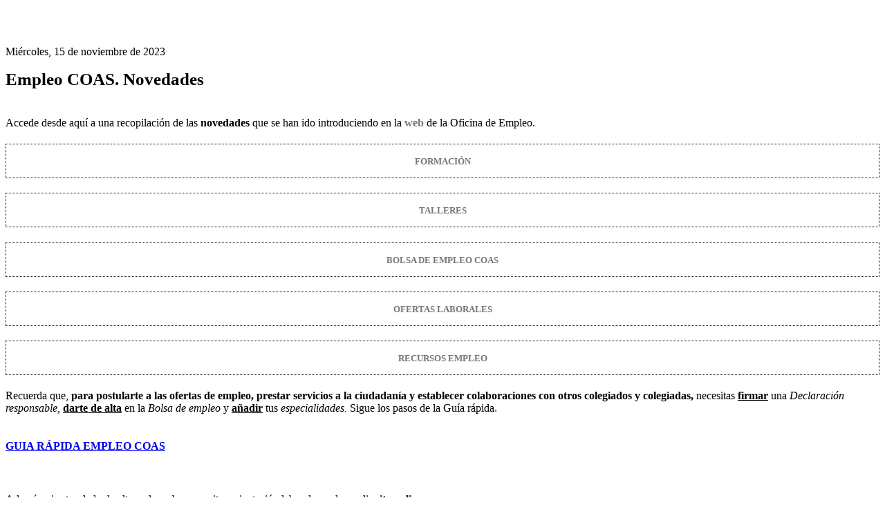

--- FILE ---
content_type: text/html; charset=utf-8
request_url: https://www.coasevilla.org/Noticia.aspx?id=22489
body_size: 42117
content:


<!DOCTYPE html>
<html xmlns="http://www.w3.org/1999/xhtml" lang="es">
<head><link rel="stylesheet" href="/DXR.axd?r=1_205,1_206,1_66,1_67,1_68,1_207,1_204-waz9s" /><meta charset="UTF-8" /><meta name="viewport" content="width=device-width, initial-scale=1" /><title>
	COAS - Empleo COAS. Novedades
</title><link rel="icon" type="image/x-icon" href="/Content/imagen/favCOAS.png" /><meta property="og:image:type" content="image/png" /><meta property="og:type" content="website" /><meta property="og:image:width" content="400" /><meta property="og:image:height" content="400" /><meta property="og:url" content="/Noticia.aspx" /><meta property="og:image" content="https://www.coasevilla.org/Fichero.aspx?fn=t&amp;id=261146" /><meta property="og:description" content="Empleo COAS. Novedades" /><meta /><meta property="og:type" content="article" /><meta property="og:updated_time" content="20/11/2023 17:15:13" /><meta name="twitter:card" content="summary" /><meta name="twitter:image" content="https://www.coasevilla.org/Fichero.aspx?fn=t&amp;id=261146&amp;i=824351787" /><meta name="twitter:site" content="@COASevilla" /><meta name="twitter:title" content="Empleo COAS. Novedades" /><meta name="twitter:description" content="Empleo COAS. Novedades" /><meta name="twitter:creator" content="@COASevilla" /></head>
<body>
    <script type="text/javascript" src="../../Scripts/jquery.min.js"></script>
    <script type="text/javascript" src="../../Scripts/popper.min.js"></script>
    <script type="text/javascript" src="../../Scripts/bootstrap.min.js"></script>
    <script src="../../Scripts/all.min.js"></script>
    <script src="../../Scripts/util.js?i=1_0_9518_30564"></script>
    <script src="../../Scripts/Agenda.js?i=1_0_9518_30564"></script>
    <link href="../../Content/all.css" rel="stylesheet" />
    <link href="../../Content/Site.css?i=1_0_9518_30564" rel="stylesheet" />
    <link href="../../Content/bootstrap.min.css" rel="stylesheet" />

    <form method="post" action="./Noticia.aspx?id=22489" id="ctl01">
<div class="aspNetHidden">
<input type="hidden" name="__EVENTTARGET" id="__EVENTTARGET" value="" />
<input type="hidden" name="__EVENTARGUMENT" id="__EVENTARGUMENT" value="" />
<input type="hidden" name="__VIEWSTATE" id="__VIEWSTATE" value="zuqsKNEuMt5kWurd/cQvi8uAwkV8MzFlciqheQI8xcj5YH5j2tiHdoRp6h4TCQq4e3myHsYCHErWGwrTd1MJr/yWtnvzXd/b4GgGv9lTv41i6USffl+aFVihwygZdwPvaOVQm3VyW/ZyiyqhkR3PgnXd4nvDfhJOliDGum+afbInQT2Y1oU6SvFoG0oMGHVwGJ/DmqMh0Anb6eOWh+Kx8uff0C7cHdT+IGNWpLAuDxAVjn5aeCsj0moiRXfgmPh50L2dnpIDwnVhLl/zwsM99tVLL3Rafh3byyfvndpw2/WYx/uRYL7i3q1qNWe339qUalhir8BBxLM3HIwvPBNb0oUCTuiLI8ShyWmuiutRI9ELmB/6q0vw7CREEMaYhiJzAhYaJ/liQUMv0+nui6CXLgxyC5Sbk7rwuFq9ErR9SVLd7bHqtq7Xm93fIH0uJPgajIkPEyTGR+N1fqkO7uhhCOIiadrlINMTH76HTQexDtZiOD2PSWyfCo6xyApXnWEOOLJHzxeGut2hWEVIH4WlKSue4/dO6Ib30/Y0aDQ+C5+c/KJktY7rtYFvGSPcSZw15IF18IDAEPuXbHg9LuoIvHm9blvgMCq6waxw3KCa13Uusj9/bPazxO52l73Kcn3LmP/pUhRCSFCm6EyYx5qW+l2/e45FzdcYk65YbSjHF132ethGdQoXOkg9nX92Z64UxNXbKIZzqt2mo00PW8+zI8ZAcgS3SD0COrasNWMTy76YAXfspXP/Oqwwm1Lb63dOgP/Q3EKP+D40Yi07bMxjizB1o9yP13G8kiXskLkvmn+c/GhNBv12UBn7buV9kjvLRY9HwLRUstPViUFDzkknWKzbcjOgX7Hmwqegge3AlMB9VwO152iVdGVRo2CnP/AFo8/1oYdtWIPH9uNYB6JEpMO/TbKjaCLrOFeoQGNDv0ogiM0K6eFSq5gCRX0OShY5l7syj2Jwuqz4FuqPIx/5UQHbJxw+lXcX0u3fLSARbvZx8XCfmIXabQzP3JH5GcN/N0jOo450qGckjdKJueQN+edyuonEE2eYOpkQ7dcJxRP71NIbxIw+oAzjaTGSBwSdK/44mqRHdrn6/zdRBd0pZtrlKgQZDWnFJ026T4FY5LTIExtoxfgrCA6iaGlJlCAcgqUZKxF+0FWzSzuPYu0J+2rxxgLWRJ+hMT6Umtwb0e9OrHDP4zJroDcmmhaR+2YDMItBHXs38cEvyc18W9VTHk0kl79/BHY6kTW2SyKkPwvDvLSTl58xtRZ6TthQgNJsFrd0SGiAqLoZaGh6820yc6N9BXtBSjgtQQe/hfVPP0v2OnxDZrey8pqudQJW7baUa9FjmyEM417DbtjolAJdDQP8nZNSURjxLCYkHS7xWAmKNHmcbHdlv8ww70h4LjxH/mdXgaloiAh75eMA5AAjg94SCE5ATQ7ze4XS0b82giyp/PU8veg15z+fNOAkHxEah42Lp0i4ciNnkr5r8MW6vPazj9gcrJv0+41KXCinK9TgT5aw0u8rVR8/+FedK2It1JtEHh+sX0nL5ZuFI4xQ11BJUg2u73B3A9d5i98P8maHslkefmTfX9sZQGB5H0wgvT6+4CSsWLltytsx9hkI9IHXhqjhqzNvcBbekCeOa4vJBp53g1ezMkdkSFpQK9qz70Aet5eWUmv+tyOs9M7nGtpsn4ICYSGm/6Zk3bp4QlWmCa8TUjAcSTXazAgjOPceD4Z6Iq15NMEDLFV1JRBw8nI+lRweCMPuaNySkQWVGVD9aNjKy9kA7bEBzMF721TPkk+u8B1CxLTUJfnuh90QuamDPao3HvCpP4Ybx3TLH9UWgdRJSya/wtMLI2YHhq7EwgJ9DwVirEUUFvQ6AbkogbZsTwYEUwDlEpwfAQ4IWNqoN2IwcbiYV+i4OKUd8zSr4EwrSPZ6TiVDJsAUU/3Xq5MYSfG5q14loMsb+8BFHnIp0h5gyrV3dor5Sb5oILG2oBcn0fm+CZrEvqhJ4T82vmymZ85/pGlqB9tcMVpxJVgo5rfbexPvLhqwJKlu5by25dmEHbkHu5tARgh3MV2RRyXVwPUmJ6IIyrTR59uUl8Z5SpZ3cAgPVydAAN3IXoImexnNzEb0lXTUrvNlBLOU/FOlv5M0PQdgHRDB0Of5x3mQX3Zn+zwoV2eaSYStGX5HzOEFY0m/[base64]/kJlGVSzVVW0rlw+vEuffkWPBQU843VgVky+92BwyTlp/Yd6J50Qdo5AqOOAlpklQL2NLqOWZBB7vAuUlacz+Ko5yfjeG9TWFPrGHsH/AOnXKtmhK3kCH5R2l3L0EnIXGV6HyONYWSVaIdO9gluApDi87ngG4/e1afBjI1oTzf5jRjQov0ctXOfnYRuD18wiFiiilg5NrlNG4wyIaoMlvNPY3W/D1U95xPX7eWrlhieUTVKDTQrTPQpC7Erui5R7AJPwCcENIRkkAUbkL7iOyDnEIQ+PMVsWnoFNbwk6ZgIcEfvAM6CB/tSG6ZKl+mTePy5vjEtNXXoMFyxfpN6fnk6vf6S8Lw5BzHNDZXpYQUEEwtKjhvQ3geeSMi/7DMFU0yI5O0V1O9NIkDz5kXKy0v2eoYOg7FvyR/1g6BduIPJtx6u3IyjamP7Kb8724iVlIX38rXoXj7kAYLkWoxkDcq4oGsKvrwaWnk++EDnY3RSbI403GHtREX3+WL3OyB0LXjfw/Neq+7lS49lBhCs9H3BiuPqU4QEmWzcSwcz59MhkWoWgfaqpli6As1u8aQsA9MNkYi9uUTHBV4PDZ+FQLySIpShxd+l6M3McJ/RLTPgUhXmpffvMEVW+jXswoKtIiGq/V0AUT4QijrFbcM8yU+9w90Gbaq9kRGPcpclrtfIRwSGxBY3d08YFe92dlBwI1ero8vF22AElChUj0HH0ZpnAFVPoS6INkX8PPOVPRUea6PIQWw0bHQovjr/dv63aylA2eNhawej8u3hF9VeWBxd8f/[base64]/W2yMqxDEXIzQGjYLxX+EEAp/Pfh5vsLObZ/RiDhfqf72ckZXdsLJXd1qEvbIxrJF6YgOs+g4k7pMLrxkWw9/KKkySghdb3Y/9qJpg+iCvLWZNqkF6ZQQn/nexBgpb0pvYq3ogfm9PDxSTNVZZNOeznQ5rVvlW+y/L7HWxD83GEpecdtmFVftF5B9f9kTJO8+Gt3EBK/z0h8Cpo2SLx82ufe9yWsOZK/pnXUHEYaepU6c6ddWI1wCjt+FwhBmTKkaIoru2hyqCSJUIKva58NdTENJUzoDrYAXTQCY9y71DmjeNaXFhjryKUnxN4+yYYwonsGE5oNui+YpWO/4YNyBpJj20/MqNwa+/FdtMA3sYHkgo0Qkk+jGZlFSRZvb84Q8SoFo+CETtXrJRKUIFC3GRDbYMAvWGzCyvHxXZuKiahC8QXtyMiUCIFPkJzs9TNTguOBNW80xLEycAGe4IFOaUo2ENMtyQtcEWqBiShkxNQw08fDbzAfJ0wAye6mCuI/XGB8OFgI/JHZfwNKBX/Z4c8b2PTKPyPmumNozkISPh7F1j0xGPJ0YlyWyz6bxuYuoSW1UrkOBYEyquDiP1/KDqmu9LCyKWWbwBA3GaQIpSj/hp0CqEoCYGaOMy/N5vssvM13jCNjUZz9lX/pW6tcs5eMgJv6FrlvOtAC5eqOZZYfPFVSx0MMp5905zpUxFHj5Jso24TlE0ZFUAGUXBqDgip626dc6lwluj1CsKReJCTG2WFwQkQat6C9p0aTwn8PIgAfqGI/ZEQnnIA2b+xhe46FoX1GywoRpX2kdiPW2INvlMaM1bBeotfZQKPdOuKe3I9zr+1KeLgvBlACp3pQcxuQVl+dleOoDtEoPUzi+pNxCjrzmvgvCsOKrnL5eaR3YKY7L/ZwhAoYDD0hStSkgYpr/6moIEJSPmFBjnKFFHqlGNY3Km/iUnKaUH78TlzSLsnjlzhAHP6qKaHGO/lZif/pa2PowmdNAqfPQR1n9lU+ZWETq953wOndxhTip3bvD6F/0oc4sL9SyGJ0w1aZgC8CirqDwtC3zYxxek/LvRNowcyfDNPoKJSvOXu4EPW4PwHPEI6FsdTYNNRTCnF4KRcJikZjU17ErGDL6m10aQnBbK94hjxg/GUKrQdRxd4oHPNNcZ4dHJUn+V4vMCN6T/OVhLkAO9xGwbxU+Wog0Oai7zm76oXkPotco46TQL1ebcBPgzCrZUd4Sw7YU0Wu8Hder3luyn/nSEU4m4IyGMmYrGJewYDJeBYsppqCghPXky9ArjcveNKTjHI6WRiAowSfyPY1cOqh6cPbagfIIF0zUBfIGJ5YpgeWNTG0VFLlkDifzBVpexWwaqfq/ozm1KGXaUISRvSWl+uT1x6iUIETSxSyoI26iFYu9Z1UmIvZ98Y1K9zNar4a5RwIZkiTq1DMlG0ZsoHVtHbQV4U7PMQndxJspMH0uDgyuQEP5jfqVZMjkGnlvDvk3ZpeCE3purQQDLB25GZIaT57YsuA4tf+A638wsCtNfNnIxbIFi0jWtd+r5rEHZIt6grV/xu4SBiX0shgegh08TxbVYR2y6kmS5veZtPAeECIftjZxd3iEA0olqayPtbDb1w9wrtJNOZVdfQwxyQr23hk0boruzULc5zpHiiTsB2Mw34MFFUFqxEAH7qy9zj7H5mn//FqAVYMxaeXQeyCu4w4FJl3h8294KDCTUZZbIJ7MBQclyaplSJaIfYJP6MmQiWYusbVH4xorZyE6WNLzrFFEuYz8v62aJV6plEs/WwyouFEY3liw0IFN/PL0Lgn2ttEGNtYQQ5WwnFpjknQp0YLhb9OQZFNODVaNjxUZY39ja+C6xvP8RskuYwCf+fm4v/oFjC0HsmOuXdwPvFLEVMZuVb+oEMJrbVAMlBanb2xnWYwwDCc+4Ktjlfzm4DcDXsqzDvfzeVlJv2h36f/DR/kPn9kUPFltzvKJasY+S9o3pSa5Gk1cMb0zkBjWIKRPR//87kDrP0KMejSGUWyexhimgveqh+Y3SKC8lL1puZeolelV1o/aZlTzSWCI4GqTpBtcpG00dMBiuVoMU2/gVX58UDjkozllu65dNLRrqtqz8AixSrDCi2kw9ndybNQxSwZALQwOJNvmK1W+QPbgoHjkJPZIMd6ODgtRJSKKE3Wf5JxBZMuoN2nPyjTdHS9HS8H4M/Wm+ldtKuGCLG0eO3JH+FSZVXY7Fa8ZAEZuTZdTIf3bFM1sdRzZ4kGFFIJdqFPRGklVpttvgufpGtS7C6Qvctz8VLsF5EIVWyVSxnaTpR5edxlbZfy/dPpS6YPtfUekZDhftBjY11ywuCmrsIc3Qlam2XcG2DPYvG2uPZT5pvfhR/edF1rW+UPeM4OzSB7WMxLXladr5PVupvmduJuAPVanUCBpgUzzCvYSRkVFZEqQMUYZj6YlI1PQUbEN+2oQpv8T9btWXy7YFQfGRukj+/yPckA4davqRN4+R89iynuEYrZzgpdyhsxi7rl04cpUDGn0qM4NjMaWU9UNF/Lqd0kOniVWwsJViHQNIjq5whBfW058tUFBidF9ilwqKMCLolhX2CpSxByOY3yCa5XVVGNKuLdlVIb+SZgSEnPT/CmSKuNzjURP7rGPxiLaqCzQ/JXAvx4DG5oeDrI2YK5RSMIsVoNlU5hG82Msol1dawS5CKhC2SO9Yf/e//0I7VJVF0AFOUHpaapdh1bWtLrPOZjHRsWGXB3vJrWT55ZD6M59WWq4UwPuWLZogXEIoKVg6wF6Npb+ZUpP9EycaJrRu/[base64]/p0rzW2iTFMfraC3gynR+1qGOOERWl2R7/75RUTEs9T2DKgSU454fZmv+t20hWPM3OCRVPh4i+eUmeCs4hzCxarCjCl9mp8Cs2PUyc8/WIxkosohcwmJUsAsMltfDy/4nQaYENQLmI/cklUHch+HYypKw56asUMsQrc/[base64]/IkfGjTNKZrRh+lwMvM/eSqVu61UydsZyPCsl5MHryNIIG+w71MZ9wDqeS8emSuQZ3Y6qUFQMl3CsTT4ZVCWhLZTM7Qd/bmSpofUHiGt6wKqD2MI0bnWjuR+r8JXkbElsIxEm8x7EZF7umU0bchuKqXINCPt8K1i4+Ja9vxcPRGZer/2ahK94iiVZhB8XFbOfkty046rMonm6kVKGGa1smKgc4VmNr3pbmQQgpBwLlVODRer9v0Gfn+vqw6KOdhqQimomm5dSb64F3rX8NR/dILP5TI0ZjSSlCc4ZbK0NoSeiLq/tpnf4pIWOtCXuoB8Zqwng2pD/fYKKnbHScu+UH7jEjmOjbdzULARIKuoXwdKIuiewquP2iRi4TY0XpiOCfTwYL+jMmveNtaP7ydiRslQpNBdUwLWYvOXn9fzF8/s3pcCV0m4bt/aimo8cSclPsuLFBGcFVz/dxZf81ho6awy+LH+Ab/Y3RHLjgncBSLb6oBBwHmxOWT3yX63Yor8lgugXcW1WkkAqu4e4wbBH27GZnB1ggm1bU2PCwNqnKVkyE/5oiBfp0tcqT+kj4FH69WGQGB1fT6d/0QfLVw3/EUcO60c+jJX9X1Qsxx+BpEKkmbaHuvhefZn+SH6OkbDL4Iy9Bxt8S9euyYq6DAZF//hSyMXn1YArCJvE24BjsFyJBMcLhn6cv5Iw4tORDwfC3QscqyTHzdCfVxX5suepoSFo3Vekdsl28PnZrEJnQbTU9eqMLDfRQfk2JphwLzmmXMtbG7Y6Ab/[base64]/wh7SlIzjUnSPQvJrcZVYRJjW5HralJbX" />
</div>

<script type="text/javascript">
//<![CDATA[
var theForm = document.forms['ctl01'];
if (!theForm) {
    theForm = document.ctl01;
}
function __doPostBack(eventTarget, eventArgument) {
    if (!theForm.onsubmit || (theForm.onsubmit() != false)) {
        theForm.__EVENTTARGET.value = eventTarget;
        theForm.__EVENTARGUMENT.value = eventArgument;
        theForm.submit();
    }
}
//]]>
</script>


<div class="aspNetHidden">

	<input type="hidden" name="__VIEWSTATEGENERATOR" id="__VIEWSTATEGENERATOR" value="4C952D31" />
</div>
        
        <div id="navbarCOAS" class="navbarweb">
            <a id="logoNavBar" href="../Default.aspx" style="cursor: pointer;"></a>
            <div id="menuNavBar">
                <div>
                    <p id="NombreUsuario" style="font-family: &#39;Montserrat&#39;;font-size: 20px;margin-right: 15px;height: 30px;margin-bottom: 0;color: white;overflow: hidden;text-overflow: ellipsis;text-align: right;"></p>
                    <p id="fechaUltimaSesion" style="color: white; font-family: &#39;Montserrat-ExtraLight&#39;; margin-right: 15px; text-align: end; margin-bottom: 0;"></p>
                </div>
                <a id="navBarAtras" class="navBarItem" onclick="history.back()">
                    <span class="icon-IconBw"></span>
                </a>
                <a id="navBarHome" class="navBarItem" href="/Pagina.aspx?id=12">
                    <span class="icon-IconHome"></span>
                </a>
                <a id="navBarBusqueda" class="navBarItem" onclick="mostrarBusqueda()">
                    <span class="icon-IconSearch"></span>
                </a>
                <div id="navBarUser" class="navBarItem" onclick="btnUsuarios()">
                    <div id="notificaciones" style="display: none">
                        <p id="numNotif"></p>
                    </div>
                    <span id="iconoUsuario" class="icon-IconUser"></span>
                </div>
            </div>
            <div id="frameClose" style="z-index: 1; width: 100%; height: 100vh; position: fixed; top: 0; left: 0; display: none;"></div>
            <div id="listOptUsu" style="display: none; z-index: 5">
                <ul>
                    <li onclick="window.location = '/paginaUser.aspx'">FAVORITOS</li>
                    <li onclick="window.location = '/Notificaciones.aspx'">NOTIFICACIONES</li>
                    <li onclick="window.location = '/Pagina.aspx?id=9636&ca=true'">MI ESPACIO COAS</li>
                    <li>
                        <script id="dxis_1469894746" src="/DXR.axd?r=1_9,1_10,1_253,1_21,1_62,1_11,1_12,1_13,1_180-waz9s"></script><script id="dxss_609089875">
<!--
ASPx.AccessibilitySR.DefaultCallbackMessage = 'Devolución de llamada en proceso.';

//-->
</script><div class="dxbButton btnTexto dx-acc-r dxbButtonSys dxbTSys" id="cerrarsesion" style="-webkit-user-select:none;">
	<div class="dxb">
		<div class="dxb-hbc">
			<input id="cerrarsesion_I" class="dxAIFE" value="CERRAR SESIÓN" type="button" name="ctl00$cerrarsesion" />
		</div><span id="cerrarsesion_BTC" class="dx-vam">CERRAR SESI&#211;N</span>
	</div>
</div><script id="dxss_208134259">
<!--
ASPx.AddHoverItems('cerrarsesion',[[['dxbButtonHover'],[''],[''],['','TC']]]);
ASPx.AddPressedItems('cerrarsesion',[[['dxbButtonPressed'],[''],[''],['','TC']]]);
ASPx.AddSelectedItems('cerrarsesion',[[['dxbf'],[''],['CD']]]);
ASPx.InitializeSVGSprite();
ASPx.createControl(ASPxClientButton,'cerrarsesion','',{'autoPostBack':true,'uniqueID':'ctl00$cerrarsesion','serverEvents':['Click'],'accessibilityCompliant':true,'useSubmitBehavior':false,'autoPostBackFunction':function(postBackArg) { __doPostBack("ctl00$cerrarsesion", postBackArg); },'causesValidation':false});

//-->
</script>
                    </li>
                </ul>
            </div>
            <div id="inpBusquedaDiv" style="display:none">
                <div class="d-flex" style="gap:5px">
                    <input type="text" id="inpSearchNav" class="Coas-inputv2" style="width:100%;" onkeydown="EnterPulsado()" />
                    <button type="button" id="btnBuscarNav" class="btnCoas-alt bg-white" onclick="IrABusqueda()">Buscar</button>
                </div>
            </div>
        </div>
        <div class="container-fluid p-0" style="min-height: calc(100vh - 120px)">
            
    

    <script>
        $('#navbarCOAS').addClass("invert")
        $('#notificaciones').addClass("invert")
    </script>
   
  <style>
      #zonaPagina p {
           word-break:break-word
      }
  </style>




    <div style="font-family: 'Montserrat'; background-image: url(Content/imagen/cab4.png);" class="cabeceraGeneral">
        <div class="container">
            <p id="txtFecha" class="fechaNoticia">Mi&#233;rcoles, 15 de noviembre de 2023</p>
            <h1 id="tituloNoticia" class="tituloNoticia" style="font-size: 25px;">Empleo COAS. Novedades</h1>
            <h2 id="subTituloNoticia" class="subtituloNoticia" style="Display:none;"></h2>
        </div>
        <div id="zonaPagina" style="margin-top:40px;" class="container"><p style=""><span style="font-family: Montserrat;"><span style="font-size: medium;">Accede desde aquí a una recopilación de las&nbsp;<span style="font-weight: bolder;">novedades</span>&nbsp;que se han ido introduciendo en la&nbsp;<span style="font-weight: bolder;"><a href="https://empleo.coasevilla.org/" target="_blank" rel="noopener" style="text-decoration-line: none; background-color: transparent; touch-action: manipulation; color: rgb(119, 119, 119) !important;">web</a>&nbsp;</span>de la Oficina de Empleo.</span></span></p><h4 style="color: rgb(0, 0, 0); border: 1px dotted; text-transform: uppercase; text-align: center; padding: 15px;"><span style="font-weight: bolder; font-family: Montserrat;"><a href="http://empleo.coasevilla.org/Formacion" target="_blank" rel="noopener" style="text-decoration-line: none; background-color: transparent; touch-action: manipulation; color: rgb(119, 119, 119) !important;"><span style="font-size: small;">FORMACIÓN</span></a></span></h4><h4 style="color: rgb(0, 0, 0); border: 1px dotted; text-transform: uppercase; text-align: center; padding: 15px;"><span style="font-weight: bolder; font-family: Montserrat;"><a href="http://empleo.coasevilla.org/Talleres" target="_blank" rel="noopener" style="text-decoration-line: none; background-color: transparent; touch-action: manipulation; color: rgb(119, 119, 119) !important;"><span style="font-size: small;">TALLERES</span></a></span></h4><h4 style="color: rgb(0, 0, 0); border: 1px dotted; text-transform: uppercase; text-align: center; padding: 15px;"><span style="font-weight: bolder; font-family: Montserrat;"><a href="http://empleo.coasevilla.org/BolsaEmpleo" target="_blank" rel="noopener" style="text-decoration-line: none; background-color: transparent; touch-action: manipulation; color: rgb(119, 119, 119) !important;"><span style="font-size: small;">BOLSA DE EMPLEO COAS</span></a></span></h4><h4 style="color: rgb(0, 0, 0); border: 1px dotted; text-transform: uppercase; text-align: center; padding: 15px;"><span style="font-weight: bolder; font-family: Montserrat;"><a href="http://empleo.coasevilla.org/OfertasLaborales" target="_blank" rel="noopener" style="text-decoration-line: none; background-color: transparent; touch-action: manipulation; color: rgb(119, 119, 119) !important;"><span style="font-size: small;">OFERTAS LABORALES</span></a></span></h4><h4 style="color: rgb(0, 0, 0); border: 1px dotted; text-transform: uppercase; text-align: center; padding: 15px;"><span style="font-weight: bolder; font-family: Montserrat;"><a href="http://empleo.coasevilla.org/Recursos" target="_blank" rel="noopener" style="text-decoration-line: none; background-color: transparent; touch-action: manipulation; color: rgb(119, 119, 119) !important;"><span style="font-size: small;">RECURSOS EMPLEO</span></a></span></h4><p style=""><span style="font-family: Montserrat;"><span style="font-size: medium;">Recuerda que,&nbsp;<span style="font-weight: bolder;">para postularte a las ofertas de empleo, prestar servicios a la ciudadanía y establecer colaboraciones con otros colegiados y colegiadas,</span>&nbsp;necesitas&nbsp;<span style="font-weight: bolder;"><u>firmar</u></span>&nbsp;una&nbsp;<em>Declaración responsable</em>,&nbsp;<span style="font-weight: bolder;"><u>darte de alta</u></span>&nbsp;en la&nbsp;<em>Bolsa de empleo</em>&nbsp;y&nbsp;<span style="font-weight: bolder;"><u>añadir</u></span>&nbsp;tus&nbsp;<em>especialidades.</em>&nbsp;Sigue los pasos de la Guía rápida<a href="http://www.coasevilla.org/raiz/cda/doc/coas/GUIA_R%C3%81PIDA_ACCESO_COLEGIADOS_WEB_EMPLEO.pdf" target="_blank" rel="noopener" data-saferedirecturl="https://www.google.com/url?q=http://www.coasevilla.org/raiz/cda/doc/coas/GUIA_R%C3%81PIDA_ACCESO_COLEGIADOS_WEB_EMPLEO.pdf&amp;source=gmail&amp;ust=1686215246076000&amp;usg=AOvVaw3Qgl-Jj4XgGp931IYllgWP" style="text-decoration-line: none; background-color: transparent; touch-action: manipulation; color: rgb(119, 119, 119) !important;"><span style="font-weight: bolder;">.</span></a></span></span></p><div class="row" style="margin:0; padding:0"><div class="col-md-6"><a href="../Fichero.aspx?id=33590&amp;ab=nt" target="_blank" class="linkPDF"></a><h1><a href="../Fichero.aspx?id=33590&amp;ab=nt" target="_blank" class="linkPDF"><span style="font-size: medium;">GUIA RÁPIDA EMPLEO COAS</span></a></h1><h4><a href="../Fichero.aspx?id=33590&amp;ab=nt" target="_blank" class="linkPDF"><h4><div class="imgLinkPDF"></div></h4></a></h4></div></div><p style=""><span style="font-family: Montserrat;"><span style="font-size: medium;"><br></span></span></p><p style=""><span style="font-family: Montserrat;"><span style="font-size: medium;">Además, si estas dado de alta en la web y necesitas orientación laboral, puedes pedir&nbsp;<span style="font-weight: bolder;">cita online</span>.</span></span></p><h4 style="color: rgb(0, 0, 0); border: 1px dotted; text-transform: uppercase; text-align: center; padding: 15px;"><span style="font-weight: bolder; font-family: Montserrat;"><a href="https://empleo.coasevilla.org/ZonaPublica/OrientacionLaboral.aspx" target="_blank" rel="noopener" style="text-decoration-line: none; background-color: transparent; touch-action: manipulation; color: rgb(119, 119, 119) !important;"><span style="font-size: small;">PIDE CITA ONLINE</span></a></span></h4><p style=""><span style="font-family: Montserrat;"><span style="font-size: medium;">Y para cualquier duda que pueda surgir, no dejes de contactar con el Departamento de Empleo: 955&nbsp; 051 200 – empleo@coasevilla.org.</span></span></p><div class="row" style="margin:0; padding:0"><img class="col-md-6" src="https://sgc.coasevilla.org/Fichero.aspx?id=33589" width="250px" style="width: 622px; height: 598px; object-fit: cover;"><br></div><p style="font-family: &quot;Open Sans&quot;, sans-serif; font-size: 13px;"><br><br></p></div>
    </div>
    <script>
        $(document).ready(function () {
            var url = new URL(window.location.href);
            var fullscreen = url.searchParams.get("fs");
            var menuTrans = document.getElementById('CabezeraTrans') == null ? "false":document.getElementById('CabezeraTrans').value
            var menuInverso = document.getElementById('MenuInverso') == null ? "false" : document.getElementById('MenuInverso').value
            if (fullscreen == "t") {
                $(".navbarweb").hide()

                $("body").css("padding", "0px")
                $("footer").hide()
                //Esto es para que las cajas del iframe ocupen más
                $(".selSecCajas").css("padding-inline", "0px")
                $(".selSecCajas").css("margin-left", "40px")
                $(".selSecCajas").css("margin-right", "40px")
                $(".selSecCajasIframe").css("padding-inline", "0px")
                $(".selSecCajasIframe").css("margin-left", "0px")
                $(".selSecCajasIframe").css("margin-right", "0px")
                $(".selSecCajas").css("overflow", "hidden")
                window.onload = function () {
                    setTimeout(function () { parent.iframeLoaded(); }, 25);
                }
            }

            if (menuTrans == "False") {
                $("#navbarCOAS").addClass("navbarFijo")
                $("body").css("padding-top", "130px")
            }
            if (menuInverso == "True") {
                $("#navbarCOAS").css("filter", "invert(1)")
            }

            $(".BotonCuadrado").on("click", function () {
                $(".BotonCuadrado").removeClass("BotonCuadradoActivo")
            });
        });

    </script>

        </div>
        <footer>

            <div id="LogoDireccionFooterMovil" style="display: none">
                    <a style="cursor:pointer; width:150px"  href="../Fichero.aspx?id=35967&ab=nt" target="_blank"><img src="../Content/imagen/certificadoENS.png" style="width:80px"/></a>
   <div>
                <p id="hFooter" style="display: inline-block">
                    Colegio Oficial
                    <br />
                    Arquitectos
                    <br />
                    Sevilla
                    <br />
                    <br />
                </p>
             
                <div id="rrssFooter">
                    <a href="https://www.instagram.com/coasevilla/" target="_blank">
                        <img style="margin-left: 0" src="../Content/imagen/ig.svg" /></a>
                    <a href="https://twitter.com/coasevilla" target="_blank">
                        <img src="../Content/imagen/tw.svg" /></a>
                    <a href="https://www.facebook.com/coasevilla" target="_blank">
                        <img src="../Content/imagen/fb.svg" /></a>
                    <a href="https://www.youtube.com/channel/UCQinIegvVuwgz2w1fAi8lqw" target="_blank">
                        <img src="../Content/imagen/yt.svg" /></a>
                    <a href="https://www.linkedin.com/company/coasevilla/" target="_blank">
                        <img src="../Content/imagen/in.svg" /></a>
                    <a href="https://www.threads.com/@coasevilla" target="_blank">
                        <img src="../Content/imagen/th.svg" /></a>
                    <a href="https://bsky.app/profile/coasevilla.bsky.social" target="_blank">
                        <img src="../Content/imagen/bs.svg" /></a>
                </div>
                </div>
            </div>
            <div class="d-flex-column gridItem1FooterCoas">
                <div class="d-flex listaFooterPadre">
                    <ul class="listaFooter">
                        
                        <li><a href="../Pagina.aspx?id=163&h=t">DIRECTORIO</a></li>
                        <li><a href="../Pagina.aspx?id=13">SOPORTE PROFESIONAL</a></li>
                        <li><a href="../Pagina.aspx?id=145">SEDE ELECTRÓNICA</a></li>
                        <li><a href="../Pagina.aspx?id=9668&h=t">PORTAL DE TRANSPARENCIA</a></li>
                        <li><a href="../Fichero.aspx?id=35659&ab=nt" target="_blank">POLÍTICA DE SEGURIDAD</a></li>
                        <li><a href="../Pagina.aspx?id=12762">MAPA WEB</a></li>
                        <li><a href="../Pagina.aspx?id=18">COLEGIO</a></li>
                        <li><a href="https://verificadocumento.coasevilla.org/">VERIFICA DOCUMENTO</a></li>
                        <li><a href="/proteccionDatos.aspx">PROTECCIÓN DE DATOS</a></li>
                        <li><a href="../Pagina.aspx?id=23310&h=t" target="_blank">PUNTO INFORMACIÓN CATASTRAL</a></li>
                        <li><a href="/FormularioContacto.aspx">CONTACTO</a></li>
                        <li><a href="https://empleo.coasevilla.org/">EMPLEO</a></li>
                        <li><a href="/Pagina.aspx?id=12680&h=t">VENTANILLA ÚNICA</a></li>
                        <li><a href="/avisoLegal.aspx">AVISO LEGAL</a></li>
                        <li></li>
                        
                    </ul>
                </div>
            </div>
           
            <div id="LogoDireccionFooter">
                 <a style="cursor:pointer" href="../Fichero.aspx?id=35967&ab=nt" target="_blank"><img src="../Content/imagen/certificadoENS.png" style="width:80px"/></a>
                <div>
                <p id="hFooter" style="display: inline-block; margin-right:15px">
                    Colegio Oficial
                    <br />
                    Arquitectos
                    <br />
                    Sevilla
                    <br />
                    <br />
                </p>
             
                <div id="rrssFooter">
                    <a href="https://www.instagram.com/coasevilla/" target="_blank">
                        <img style="margin-left: 0" src="/Content/imagen/ig.svg" /></a>
                    <a href="https://www.linkedin.com/company/coasevilla/" target="_blank">
                        <img src="/Content/imagen/in.svg" /></a>
                    <a href="https://twitter.com/coasevilla" target="_blank">
                        <img src="/Content/imagen/tw.svg" /></a>
                    <a href="https://www.facebook.com/coasevilla" target="_blank">
                        <img src="/Content/imagen/fb.svg" /></a>
                    <a href="https://www.youtube.com/channel/UCQinIegvVuwgz2w1fAi8lqw" target="_blank">
                        <img src="/Content/imagen/yt.svg" /></a>
                    <a href="https://www.threads.com/@coasevilla" target="_blank">
                        <img src="../Content/imagen/th.svg" /></a>
                    <a href="https://bsky.app/profile/coasevilla.bsky.social" target="_blank">
                        <img src="../Content/imagen/bs.svg" /></a>
                </div>
                </div>
            </div>

        </footer>

        <div id="cajaAvisoCookies" style="display: none; position: fixed; top: 0; left: 0; background-color: #00000069; width: 100%; height: 100vh; z-index: 999; justify-content: center; align-items: center">
            <div id="avisoCookies">
                <ul class="nav nav-pills nav-fill" id="pills-tab" role="tablist">
                    <li class="nav-item" role="presentation">
                        <button class="nav-link active" id="pills-consentimiento-tab" data-bs-toggle="pill" data-bs-target="#pills-consentimiento" type="button" role="tab" aria-controls="pills-consentimiento" aria-selected="true">CONSENTIMIENTO</button>
                    </li>
                    <li class="nav-item" role="presentation">
                        <button class="nav-link" id="pills-detalles-tab" data-bs-toggle="pill" data-bs-target="#pills-detalles" type="button" role="tab" aria-controls="pills-detalles" aria-selected="false">DETALLES</button>
                    </li>
                    <li class="nav-item" role="presentation">
                        <button class="nav-link" id="pills-acerca-tab" data-bs-toggle="pill" data-bs-target="#pills-acerca" type="button" role="tab" aria-controls="pills-acerca" aria-selected="false">ACERCA DE LAS COOKIES</button>
                    </li>
                </ul>
                <hr class="hrCookies" />
                <div class="tab-content" id="pills-tabContent">
                    <div class="tab-pane fade show active" id="pills-consentimiento" role="tabpanel" aria-labelledby="pills-consentimiento-tab">
                        <p>ESTA PÁGINA WEB USA COOKIES</p>
                        <p>
                            Utilizamos cookies propias y de terceros para gestionar el sitio web, recabar información sobre la utilización del mismo y mejorar nuestros servicios. <a href="/PoliticaCookies.aspx"> Más información. </a>
                           
                        </p>
                        <div>
                            
                            
                            <input type="button" class="btnCoasVerde" onclick="aceptoCookies()" value="ACEPTAR ESTRICTAMENTE FUNCIONALES" />
                            <input type="button" class="btnCoasVerde" onclick="aceptoCookies()" value="ACEPTAR TODAS" />                            
                        </div>
                        <div id="cajaAvisoError" style="color: red; display: none; font-size: 12px; margin-top: 5px;">Debe de aceptar las cookies para acceder al sitio web</div>
                    </div>
                    <div class="tab-pane fade" id="pills-detalles" role="tabpanel" aria-labelledby="pills-detalles-tab">
                        <p>Usamos cookies para mejorar su experiencia de navegación en nuestra web, para mostrarle contenidos personalizados y para analizar el tráfico en nuestra web. <a href="/PoliticaCookies.aspx">Ver política de cookies</a></p>
                    </div>
                    <div class="tab-pane fade" id="pills-acerca" role="tabpanel" aria-labelledby="pills-acerca-tab">
                        <p>ACERCA DE LAS COOKIES</p>
                        <p>
                            Las cookies son pequeños archivos de texto que las páginas web pueden utilizar para hacer más eficiente la experiencia del usuario.
La ley afirma que podemos almacenar cookies en su dispositivo si son estrictamente necesarias para el funcionamiento de esta página. Para todos 
los demás tipos de cookies necesitamos su permiso. Esto significa que las cookies que están categorizadas como necesarias se tratan con base en 
RGPD Art. 6(1)(f). El resto de cookies, es decir, aquellas de las categorías de preferencias y marketing, son tratadas con base en RGPD Art. 6(1)(a).
                        </p>
                    </div>
                </div>
                
            </div>
            <div id="avisoCookiesResponsive">
                

                <div class="accordion" id="accordionExample">
                    <div class="accordion-item">
                        <h2 class="accordion-header" id="headingOne">
                            <button class="accordion-button" type="button" data-bs-toggle="collapse" data-bs-target="#collapseOne" aria-expanded="true" aria-controls="collapseOne">
                                CONSENTIMIENTO
                            </button>
                        </h2>
                        <hr class="hrCookies" />
                        <div id="collapseOne" class="accordion-collapse collapse show" aria-labelledby="headingOne" data-bs-parent="#accordionExample">
                            <div class="accordion-body">
                                <p>
                                    Utilizamos cookies propias y de terceros para gestionar el sitio web, recabar información sobre la utilización del mismo y mejorar nuestros servicios. <a href="/PoliticaCookies.aspx">Más información. </a>
                                </p>
                                
                                <div>
                                    <input type="button" class="btnCoasVerde" onclick="aceptoCookies()" value="ACEPTAR ESTRICTAMENTE FUNCIONALES" />
                                    <input type="button" class="btnCoasVerde mt-2" onclick="aceptoCookies()" value="ACEPTAR TODAS" />
                                    
                                    
                                </div>
                                <div id="cajaAvisoErrorResponsive" style="color: red; display: none; font-size: 12px; margin-top: 5px;">Debe de aceptar las cookies para acceder al sitio web</div>
                            </div>
                        </div>
                    </div>
                    <div class="accordion-item">
                        <h2 class="accordion-header" id="headingTwo">
                            <button class="accordion-button collapsed" type="button" data-bs-toggle="collapse" data-bs-target="#collapseTwo" aria-expanded="false" aria-controls="collapseTwo">
                                DETALLES
                            </button>
                        </h2>
                        <hr class="hrCookies"/>
                        <div id="collapseTwo" class="accordion-collapse collapse" aria-labelledby="headingTwo" data-bs-parent="#accordionExample">
                            <div class="accordion-body">
                                <p>Usamos cookies para mejorar su experiencia de navegación en nuestra web, para mostrarle contenidos personalizados y para analizar el tráfico en nuestra web. <a>Ver política de cookies</a></p>
                            </div>
                        </div>
                    </div>
                    <div class="accordion-item">
                        <h2 class="accordion-header" id="headingThree">
                            <button class="accordion-button collapsed" type="button" data-bs-toggle="collapse" data-bs-target="#collapseThree" aria-expanded="false" aria-controls="collapseThree">
                                ACERCA DE LAS COOKIES
                            </button>
                        </h2>
                        <hr class="hrCookies"/>
                        <div id="collapseThree" class="accordion-collapse collapse" aria-labelledby="headingThree" data-bs-parent="#accordionExample">
                            <div class="accordion-body">
                                <p>
                                    Las cookies son pequeños archivos de texto que las páginas web pueden utilizar para hacer más eficiente la experiencia del usuario.
La ley afirma que podemos almacenar cookies en su dispositivo si son estrictamente necesarias para el funcionamiento de esta página. Para todos 
los demás tipos de cookies necesitamos su permiso. Esto significa que las cookies que están categorizadas como necesarias se tratan con base en 
RGPD Art. 6(1)(f). El resto de cookies, es decir, aquellas de las categorías de preferencias y marketing, son tratadas con base en RGPD Art. 6(1)(a).
                                </p>
                            </div>
                        </div>
                    </div>
                </div>
            </div>
        </div>
    </form>
     <script>
         $(document).ready(function () {
             console.log("ready")
             // Handler for .ready() called.
             if ($(".widgetSeguimiento")[0] != null) {
                 console.log("entra")
                 ObtenerSituacionVisado()
             }
             //$('audio').on('loadeddata', function () {
             //    $(this)[0].currentTime = $(this)[0].getAttribute("start")
             //});
         });
         function EnterPulsado(e) {
             if (e.keyCode == 13) {
                 e.preventDefault()
                 IrABusqueda()
             }
         }
         function IrABusqueda() {
             var busqueda = $("#inpSearchNav").val()
             window.location.href = "../resultadoBusqueda.aspx?b=" + window.encodeURI(busqueda)
         }
         function IrABusqueda2() {
             var busqueda = $("#inpSearch").val()
             window.location.href = "../resultadoBusqueda.aspx?b=" + window.encodeURI(busqueda)
         }

         function ObtenerSituacionVisado() {
             console.log("ObtenerSitVisado")
             $.ajax({
                 type: "post",
                 url: "./ServicioWCOAS.asmx/AgregarWidgetSeguimiento",
                 contentType: "application/json; charset=utf-8",
                 dataType: "json",
                 success: function (result) {
                     if (result.d != "") {
                         console.log(result.d)
                         $(".widgetSeguimiento").html(result.d)
                         parent.iframeLoaded()
                     } else {

                     }
                 },
                 error: function (result) {
                     alert('error occured');
                     alert(result.responseText);
                 },
                 async: true
             });
         }
     </script>
    <script>
        /*const { ajax } = require("jquery")*/
        $("#inpSearchNav").keyup(function (event) {
            if (event.keyCode === 13) {
                $("#btnBuscarNav").click();
            }
        });
        $(document || document.documentElement).scroll(function () {
            CambiarNavbar()
        })

        document.addEventListener("scroll", CambiarNavbar())
        document.body.addEventListener("scroll", CambiarNavbar())
        document.documentElement.addEventListener("scroll", CambiarNavbar())
        function CambiarNavbar() {
            "use strict";
         /*   console.log("entra")*/
            if (document.body.scrollTop >= 280 || document.documentElement.scrollTop >= 60) {
                document.getElementById('inpBusquedaDiv').classList.add("scrolled")
                document.getElementById('listOptUsu').classList.add("scrolled")
                //document.getElementById('inpBusquedaDiv').style.top = "75px"
                $('#navbarCOAS')[0].classList.add("navDark");
                $("#logoNavBar").css("min-width","auto")
            } else {
                document.getElementById('inpBusquedaDiv').classList.remove("scrolled")
                document.getElementById('listOptUsu').classList.remove("scrolled")
                //document.getElementById('inpBusquedaDiv').style.top = "115px"
                $('#navbarCOAS')[0].classList.remove("navDark");
                $("#logoNavBar").css("min-width", "140px")
            }
        }

        function btnUsuarios() {
            var loggedIn = $('#navBarUser').hasClass("logedIn")
            if (loggedIn == true) {
                $("#inpBusquedaDiv").hide()
                $('#listOptUsu').toggle()
            }
            else {
                window.location = '../paginaUser.aspx'
            }

        }
        function mostrarBusqueda() {
            //console.log('entra')
            $("#listOptUsu").hide()
            $('#inpBusquedaDiv').toggle()
        }


        function cerrarses() {
            $.ajax({
                type: "post",
                url: "../Site.master/cerrarses",
                contentType: "application/json; charset=utf-8",
                success: function (result) {
                   /* console.log("sesion cerrada")*/
                },
                error: function (result) {
                  /*  console.log("error")*/
                },
            });
        }

        $('#btnCerrarUltSes').on("click", function () {
            $('#ultimaSesion').css("display", "none")
        })

        window.onload = function () {
            if (localStorage.getItem("hasCodeRunBefore") === null) {
                $('#cajaAvisoCookies').css('display', 'flex')
            }
        }

        function aceptoCookies() {
            $('#cajaAvisoCookies').css('display', 'none')
            localStorage.setItem("hasCodeRunBefore", true);
        }

        window.addEventListener("load", function() {
            if (window.location.href.includes("Pagina.aspx?id=129") == true) {
                jQuery(jQuery("#iframeCajas").detach()).appendTo("#desplegableiframe")
            }
        })
    </script>
</body>
</html>
